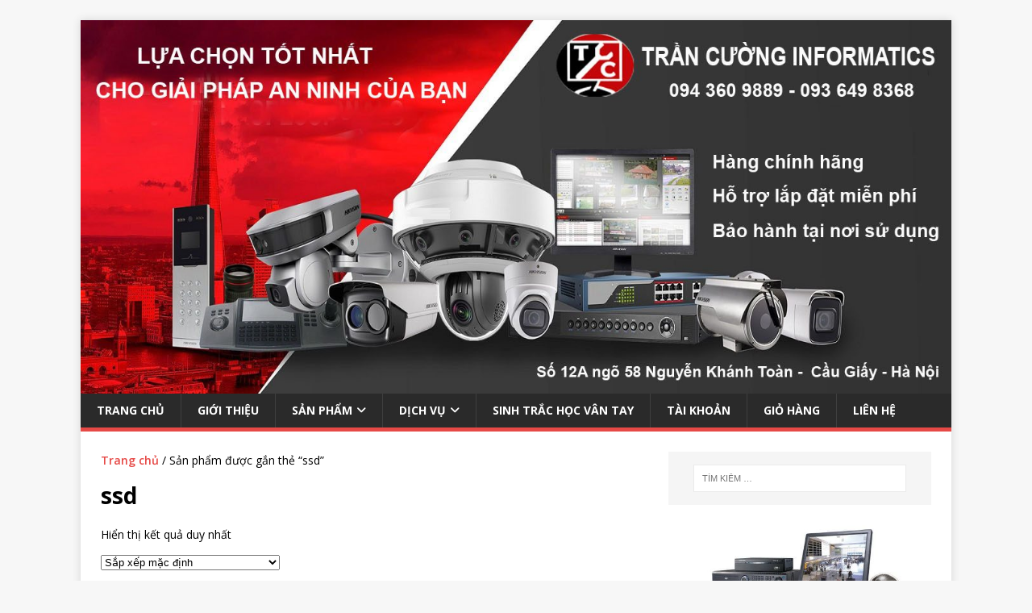

--- FILE ---
content_type: text/html; charset=UTF-8
request_url: https://trancuong.vn/tu-khoa-san-pham/ssd/
body_size: 10629
content:
<!DOCTYPE html>
<html class="no-js" lang="vi">
<head>
<meta charset="UTF-8">
<meta name="viewport" content="width=device-width, initial-scale=1.0">
<link rel="profile" href="http://gmpg.org/xfn/11" />
<meta name='robots' content='index, follow, max-image-preview:large, max-snippet:-1, max-video-preview:-1' />
	<style>img:is([sizes="auto" i], [sizes^="auto," i]) { contain-intrinsic-size: 3000px 1500px }</style>
	
	<!-- This site is optimized with the Yoast SEO plugin v26.7 - https://yoast.com/wordpress/plugins/seo/ -->
	<title>Lưu trữ ssd - CÔNG TY TRẦN CƯỜNG</title>
	<link rel="canonical" href="https://trancuong.vn/tu-khoa-san-pham/ssd/" />
	<meta property="og:locale" content="vi_VN" />
	<meta property="og:type" content="article" />
	<meta property="og:title" content="Lưu trữ ssd - CÔNG TY TRẦN CƯỜNG" />
	<meta property="og:url" content="https://trancuong.vn/tu-khoa-san-pham/ssd/" />
	<meta property="og:site_name" content="CÔNG TY TRẦN CƯỜNG" />
	<meta name="twitter:card" content="summary_large_image" />
	<script type="application/ld+json" class="yoast-schema-graph">{"@context":"https://schema.org","@graph":[{"@type":"CollectionPage","@id":"https://trancuong.vn/tu-khoa-san-pham/ssd/","url":"https://trancuong.vn/tu-khoa-san-pham/ssd/","name":"Lưu trữ ssd - CÔNG TY TRẦN CƯỜNG","isPartOf":{"@id":"https://trancuong.vn/#website"},"primaryImageOfPage":{"@id":"https://trancuong.vn/tu-khoa-san-pham/ssd/#primaryimage"},"image":{"@id":"https://trancuong.vn/tu-khoa-san-pham/ssd/#primaryimage"},"thumbnailUrl":"https://trancuong.vn/wp-content/uploads/2023/04/41237_mz_v8p1t0bw_ha3.jpg","breadcrumb":{"@id":"https://trancuong.vn/tu-khoa-san-pham/ssd/#breadcrumb"},"inLanguage":"vi"},{"@type":"ImageObject","inLanguage":"vi","@id":"https://trancuong.vn/tu-khoa-san-pham/ssd/#primaryimage","url":"https://trancuong.vn/wp-content/uploads/2023/04/41237_mz_v8p1t0bw_ha3.jpg","contentUrl":"https://trancuong.vn/wp-content/uploads/2023/04/41237_mz_v8p1t0bw_ha3.jpg","width":600,"height":600},{"@type":"BreadcrumbList","@id":"https://trancuong.vn/tu-khoa-san-pham/ssd/#breadcrumb","itemListElement":[{"@type":"ListItem","position":1,"name":"Trang chủ","item":"https://trancuong.vn/"},{"@type":"ListItem","position":2,"name":"ssd"}]},{"@type":"WebSite","@id":"https://trancuong.vn/#website","url":"https://trancuong.vn/","name":"CÔNG TY TRẦN CƯỜNG","description":"Thiết bị tin học - An ninh rẻ nhất Hà Nội","potentialAction":[{"@type":"SearchAction","target":{"@type":"EntryPoint","urlTemplate":"https://trancuong.vn/?s={search_term_string}"},"query-input":{"@type":"PropertyValueSpecification","valueRequired":true,"valueName":"search_term_string"}}],"inLanguage":"vi"}]}</script>
	<!-- / Yoast SEO plugin. -->


<link rel='dns-prefetch' href='//fonts.googleapis.com' />
<link rel="alternate" type="application/rss+xml" title="Dòng thông tin CÔNG TY TRẦN CƯỜNG  &raquo;" href="https://trancuong.vn/feed/" />
<link rel="alternate" type="application/rss+xml" title="CÔNG TY TRẦN CƯỜNG  &raquo; Dòng bình luận" href="https://trancuong.vn/comments/feed/" />
<link rel="alternate" type="application/rss+xml" title="Nguồn cấp CÔNG TY TRẦN CƯỜNG  &raquo; ssd Thẻ" href="https://trancuong.vn/tu-khoa-san-pham/ssd/feed/" />
<script type="text/javascript">
/* <![CDATA[ */
window._wpemojiSettings = {"baseUrl":"https:\/\/s.w.org\/images\/core\/emoji\/16.0.1\/72x72\/","ext":".png","svgUrl":"https:\/\/s.w.org\/images\/core\/emoji\/16.0.1\/svg\/","svgExt":".svg","source":{"concatemoji":"https:\/\/trancuong.vn\/wp-includes\/js\/wp-emoji-release.min.js?ver=6.8.3"}};
/*! This file is auto-generated */
!function(s,n){var o,i,e;function c(e){try{var t={supportTests:e,timestamp:(new Date).valueOf()};sessionStorage.setItem(o,JSON.stringify(t))}catch(e){}}function p(e,t,n){e.clearRect(0,0,e.canvas.width,e.canvas.height),e.fillText(t,0,0);var t=new Uint32Array(e.getImageData(0,0,e.canvas.width,e.canvas.height).data),a=(e.clearRect(0,0,e.canvas.width,e.canvas.height),e.fillText(n,0,0),new Uint32Array(e.getImageData(0,0,e.canvas.width,e.canvas.height).data));return t.every(function(e,t){return e===a[t]})}function u(e,t){e.clearRect(0,0,e.canvas.width,e.canvas.height),e.fillText(t,0,0);for(var n=e.getImageData(16,16,1,1),a=0;a<n.data.length;a++)if(0!==n.data[a])return!1;return!0}function f(e,t,n,a){switch(t){case"flag":return n(e,"\ud83c\udff3\ufe0f\u200d\u26a7\ufe0f","\ud83c\udff3\ufe0f\u200b\u26a7\ufe0f")?!1:!n(e,"\ud83c\udde8\ud83c\uddf6","\ud83c\udde8\u200b\ud83c\uddf6")&&!n(e,"\ud83c\udff4\udb40\udc67\udb40\udc62\udb40\udc65\udb40\udc6e\udb40\udc67\udb40\udc7f","\ud83c\udff4\u200b\udb40\udc67\u200b\udb40\udc62\u200b\udb40\udc65\u200b\udb40\udc6e\u200b\udb40\udc67\u200b\udb40\udc7f");case"emoji":return!a(e,"\ud83e\udedf")}return!1}function g(e,t,n,a){var r="undefined"!=typeof WorkerGlobalScope&&self instanceof WorkerGlobalScope?new OffscreenCanvas(300,150):s.createElement("canvas"),o=r.getContext("2d",{willReadFrequently:!0}),i=(o.textBaseline="top",o.font="600 32px Arial",{});return e.forEach(function(e){i[e]=t(o,e,n,a)}),i}function t(e){var t=s.createElement("script");t.src=e,t.defer=!0,s.head.appendChild(t)}"undefined"!=typeof Promise&&(o="wpEmojiSettingsSupports",i=["flag","emoji"],n.supports={everything:!0,everythingExceptFlag:!0},e=new Promise(function(e){s.addEventListener("DOMContentLoaded",e,{once:!0})}),new Promise(function(t){var n=function(){try{var e=JSON.parse(sessionStorage.getItem(o));if("object"==typeof e&&"number"==typeof e.timestamp&&(new Date).valueOf()<e.timestamp+604800&&"object"==typeof e.supportTests)return e.supportTests}catch(e){}return null}();if(!n){if("undefined"!=typeof Worker&&"undefined"!=typeof OffscreenCanvas&&"undefined"!=typeof URL&&URL.createObjectURL&&"undefined"!=typeof Blob)try{var e="postMessage("+g.toString()+"("+[JSON.stringify(i),f.toString(),p.toString(),u.toString()].join(",")+"));",a=new Blob([e],{type:"text/javascript"}),r=new Worker(URL.createObjectURL(a),{name:"wpTestEmojiSupports"});return void(r.onmessage=function(e){c(n=e.data),r.terminate(),t(n)})}catch(e){}c(n=g(i,f,p,u))}t(n)}).then(function(e){for(var t in e)n.supports[t]=e[t],n.supports.everything=n.supports.everything&&n.supports[t],"flag"!==t&&(n.supports.everythingExceptFlag=n.supports.everythingExceptFlag&&n.supports[t]);n.supports.everythingExceptFlag=n.supports.everythingExceptFlag&&!n.supports.flag,n.DOMReady=!1,n.readyCallback=function(){n.DOMReady=!0}}).then(function(){return e}).then(function(){var e;n.supports.everything||(n.readyCallback(),(e=n.source||{}).concatemoji?t(e.concatemoji):e.wpemoji&&e.twemoji&&(t(e.twemoji),t(e.wpemoji)))}))}((window,document),window._wpemojiSettings);
/* ]]> */
</script>
<style id='wp-emoji-styles-inline-css' type='text/css'>

	img.wp-smiley, img.emoji {
		display: inline !important;
		border: none !important;
		box-shadow: none !important;
		height: 1em !important;
		width: 1em !important;
		margin: 0 0.07em !important;
		vertical-align: -0.1em !important;
		background: none !important;
		padding: 0 !important;
	}
</style>
<link rel='stylesheet' id='wp-block-library-css' href='https://trancuong.vn/wp-includes/css/dist/block-library/style.min.css?ver=6.8.3' type='text/css' media='all' />
<style id='classic-theme-styles-inline-css' type='text/css'>
/*! This file is auto-generated */
.wp-block-button__link{color:#fff;background-color:#32373c;border-radius:9999px;box-shadow:none;text-decoration:none;padding:calc(.667em + 2px) calc(1.333em + 2px);font-size:1.125em}.wp-block-file__button{background:#32373c;color:#fff;text-decoration:none}
</style>
<style id='global-styles-inline-css' type='text/css'>
:root{--wp--preset--aspect-ratio--square: 1;--wp--preset--aspect-ratio--4-3: 4/3;--wp--preset--aspect-ratio--3-4: 3/4;--wp--preset--aspect-ratio--3-2: 3/2;--wp--preset--aspect-ratio--2-3: 2/3;--wp--preset--aspect-ratio--16-9: 16/9;--wp--preset--aspect-ratio--9-16: 9/16;--wp--preset--color--black: #000000;--wp--preset--color--cyan-bluish-gray: #abb8c3;--wp--preset--color--white: #ffffff;--wp--preset--color--pale-pink: #f78da7;--wp--preset--color--vivid-red: #cf2e2e;--wp--preset--color--luminous-vivid-orange: #ff6900;--wp--preset--color--luminous-vivid-amber: #fcb900;--wp--preset--color--light-green-cyan: #7bdcb5;--wp--preset--color--vivid-green-cyan: #00d084;--wp--preset--color--pale-cyan-blue: #8ed1fc;--wp--preset--color--vivid-cyan-blue: #0693e3;--wp--preset--color--vivid-purple: #9b51e0;--wp--preset--gradient--vivid-cyan-blue-to-vivid-purple: linear-gradient(135deg,rgba(6,147,227,1) 0%,rgb(155,81,224) 100%);--wp--preset--gradient--light-green-cyan-to-vivid-green-cyan: linear-gradient(135deg,rgb(122,220,180) 0%,rgb(0,208,130) 100%);--wp--preset--gradient--luminous-vivid-amber-to-luminous-vivid-orange: linear-gradient(135deg,rgba(252,185,0,1) 0%,rgba(255,105,0,1) 100%);--wp--preset--gradient--luminous-vivid-orange-to-vivid-red: linear-gradient(135deg,rgba(255,105,0,1) 0%,rgb(207,46,46) 100%);--wp--preset--gradient--very-light-gray-to-cyan-bluish-gray: linear-gradient(135deg,rgb(238,238,238) 0%,rgb(169,184,195) 100%);--wp--preset--gradient--cool-to-warm-spectrum: linear-gradient(135deg,rgb(74,234,220) 0%,rgb(151,120,209) 20%,rgb(207,42,186) 40%,rgb(238,44,130) 60%,rgb(251,105,98) 80%,rgb(254,248,76) 100%);--wp--preset--gradient--blush-light-purple: linear-gradient(135deg,rgb(255,206,236) 0%,rgb(152,150,240) 100%);--wp--preset--gradient--blush-bordeaux: linear-gradient(135deg,rgb(254,205,165) 0%,rgb(254,45,45) 50%,rgb(107,0,62) 100%);--wp--preset--gradient--luminous-dusk: linear-gradient(135deg,rgb(255,203,112) 0%,rgb(199,81,192) 50%,rgb(65,88,208) 100%);--wp--preset--gradient--pale-ocean: linear-gradient(135deg,rgb(255,245,203) 0%,rgb(182,227,212) 50%,rgb(51,167,181) 100%);--wp--preset--gradient--electric-grass: linear-gradient(135deg,rgb(202,248,128) 0%,rgb(113,206,126) 100%);--wp--preset--gradient--midnight: linear-gradient(135deg,rgb(2,3,129) 0%,rgb(40,116,252) 100%);--wp--preset--font-size--small: 13px;--wp--preset--font-size--medium: 20px;--wp--preset--font-size--large: 36px;--wp--preset--font-size--x-large: 42px;--wp--preset--spacing--20: 0.44rem;--wp--preset--spacing--30: 0.67rem;--wp--preset--spacing--40: 1rem;--wp--preset--spacing--50: 1.5rem;--wp--preset--spacing--60: 2.25rem;--wp--preset--spacing--70: 3.38rem;--wp--preset--spacing--80: 5.06rem;--wp--preset--shadow--natural: 6px 6px 9px rgba(0, 0, 0, 0.2);--wp--preset--shadow--deep: 12px 12px 50px rgba(0, 0, 0, 0.4);--wp--preset--shadow--sharp: 6px 6px 0px rgba(0, 0, 0, 0.2);--wp--preset--shadow--outlined: 6px 6px 0px -3px rgba(255, 255, 255, 1), 6px 6px rgba(0, 0, 0, 1);--wp--preset--shadow--crisp: 6px 6px 0px rgba(0, 0, 0, 1);}:where(.is-layout-flex){gap: 0.5em;}:where(.is-layout-grid){gap: 0.5em;}body .is-layout-flex{display: flex;}.is-layout-flex{flex-wrap: wrap;align-items: center;}.is-layout-flex > :is(*, div){margin: 0;}body .is-layout-grid{display: grid;}.is-layout-grid > :is(*, div){margin: 0;}:where(.wp-block-columns.is-layout-flex){gap: 2em;}:where(.wp-block-columns.is-layout-grid){gap: 2em;}:where(.wp-block-post-template.is-layout-flex){gap: 1.25em;}:where(.wp-block-post-template.is-layout-grid){gap: 1.25em;}.has-black-color{color: var(--wp--preset--color--black) !important;}.has-cyan-bluish-gray-color{color: var(--wp--preset--color--cyan-bluish-gray) !important;}.has-white-color{color: var(--wp--preset--color--white) !important;}.has-pale-pink-color{color: var(--wp--preset--color--pale-pink) !important;}.has-vivid-red-color{color: var(--wp--preset--color--vivid-red) !important;}.has-luminous-vivid-orange-color{color: var(--wp--preset--color--luminous-vivid-orange) !important;}.has-luminous-vivid-amber-color{color: var(--wp--preset--color--luminous-vivid-amber) !important;}.has-light-green-cyan-color{color: var(--wp--preset--color--light-green-cyan) !important;}.has-vivid-green-cyan-color{color: var(--wp--preset--color--vivid-green-cyan) !important;}.has-pale-cyan-blue-color{color: var(--wp--preset--color--pale-cyan-blue) !important;}.has-vivid-cyan-blue-color{color: var(--wp--preset--color--vivid-cyan-blue) !important;}.has-vivid-purple-color{color: var(--wp--preset--color--vivid-purple) !important;}.has-black-background-color{background-color: var(--wp--preset--color--black) !important;}.has-cyan-bluish-gray-background-color{background-color: var(--wp--preset--color--cyan-bluish-gray) !important;}.has-white-background-color{background-color: var(--wp--preset--color--white) !important;}.has-pale-pink-background-color{background-color: var(--wp--preset--color--pale-pink) !important;}.has-vivid-red-background-color{background-color: var(--wp--preset--color--vivid-red) !important;}.has-luminous-vivid-orange-background-color{background-color: var(--wp--preset--color--luminous-vivid-orange) !important;}.has-luminous-vivid-amber-background-color{background-color: var(--wp--preset--color--luminous-vivid-amber) !important;}.has-light-green-cyan-background-color{background-color: var(--wp--preset--color--light-green-cyan) !important;}.has-vivid-green-cyan-background-color{background-color: var(--wp--preset--color--vivid-green-cyan) !important;}.has-pale-cyan-blue-background-color{background-color: var(--wp--preset--color--pale-cyan-blue) !important;}.has-vivid-cyan-blue-background-color{background-color: var(--wp--preset--color--vivid-cyan-blue) !important;}.has-vivid-purple-background-color{background-color: var(--wp--preset--color--vivid-purple) !important;}.has-black-border-color{border-color: var(--wp--preset--color--black) !important;}.has-cyan-bluish-gray-border-color{border-color: var(--wp--preset--color--cyan-bluish-gray) !important;}.has-white-border-color{border-color: var(--wp--preset--color--white) !important;}.has-pale-pink-border-color{border-color: var(--wp--preset--color--pale-pink) !important;}.has-vivid-red-border-color{border-color: var(--wp--preset--color--vivid-red) !important;}.has-luminous-vivid-orange-border-color{border-color: var(--wp--preset--color--luminous-vivid-orange) !important;}.has-luminous-vivid-amber-border-color{border-color: var(--wp--preset--color--luminous-vivid-amber) !important;}.has-light-green-cyan-border-color{border-color: var(--wp--preset--color--light-green-cyan) !important;}.has-vivid-green-cyan-border-color{border-color: var(--wp--preset--color--vivid-green-cyan) !important;}.has-pale-cyan-blue-border-color{border-color: var(--wp--preset--color--pale-cyan-blue) !important;}.has-vivid-cyan-blue-border-color{border-color: var(--wp--preset--color--vivid-cyan-blue) !important;}.has-vivid-purple-border-color{border-color: var(--wp--preset--color--vivid-purple) !important;}.has-vivid-cyan-blue-to-vivid-purple-gradient-background{background: var(--wp--preset--gradient--vivid-cyan-blue-to-vivid-purple) !important;}.has-light-green-cyan-to-vivid-green-cyan-gradient-background{background: var(--wp--preset--gradient--light-green-cyan-to-vivid-green-cyan) !important;}.has-luminous-vivid-amber-to-luminous-vivid-orange-gradient-background{background: var(--wp--preset--gradient--luminous-vivid-amber-to-luminous-vivid-orange) !important;}.has-luminous-vivid-orange-to-vivid-red-gradient-background{background: var(--wp--preset--gradient--luminous-vivid-orange-to-vivid-red) !important;}.has-very-light-gray-to-cyan-bluish-gray-gradient-background{background: var(--wp--preset--gradient--very-light-gray-to-cyan-bluish-gray) !important;}.has-cool-to-warm-spectrum-gradient-background{background: var(--wp--preset--gradient--cool-to-warm-spectrum) !important;}.has-blush-light-purple-gradient-background{background: var(--wp--preset--gradient--blush-light-purple) !important;}.has-blush-bordeaux-gradient-background{background: var(--wp--preset--gradient--blush-bordeaux) !important;}.has-luminous-dusk-gradient-background{background: var(--wp--preset--gradient--luminous-dusk) !important;}.has-pale-ocean-gradient-background{background: var(--wp--preset--gradient--pale-ocean) !important;}.has-electric-grass-gradient-background{background: var(--wp--preset--gradient--electric-grass) !important;}.has-midnight-gradient-background{background: var(--wp--preset--gradient--midnight) !important;}.has-small-font-size{font-size: var(--wp--preset--font-size--small) !important;}.has-medium-font-size{font-size: var(--wp--preset--font-size--medium) !important;}.has-large-font-size{font-size: var(--wp--preset--font-size--large) !important;}.has-x-large-font-size{font-size: var(--wp--preset--font-size--x-large) !important;}
:where(.wp-block-post-template.is-layout-flex){gap: 1.25em;}:where(.wp-block-post-template.is-layout-grid){gap: 1.25em;}
:where(.wp-block-columns.is-layout-flex){gap: 2em;}:where(.wp-block-columns.is-layout-grid){gap: 2em;}
:root :where(.wp-block-pullquote){font-size: 1.5em;line-height: 1.6;}
</style>
<link rel='stylesheet' id='woocommerce-layout-css' href='https://trancuong.vn/wp-content/plugins/woocommerce/assets/css/woocommerce-layout.css?ver=10.4.3' type='text/css' media='all' />
<link rel='stylesheet' id='woocommerce-smallscreen-css' href='https://trancuong.vn/wp-content/plugins/woocommerce/assets/css/woocommerce-smallscreen.css?ver=10.4.3' type='text/css' media='only screen and (max-width: 768px)' />
<link rel='stylesheet' id='woocommerce-general-css' href='https://trancuong.vn/wp-content/plugins/woocommerce/assets/css/woocommerce.css?ver=10.4.3' type='text/css' media='all' />
<style id='woocommerce-inline-inline-css' type='text/css'>
.woocommerce form .form-row .required { visibility: visible; }
</style>
<link rel='stylesheet' id='mh-google-fonts-css' href='https://fonts.googleapis.com/css?family=Open+Sans:400,400italic,700,600' type='text/css' media='all' />
<link rel='stylesheet' id='mh-magazine-lite-css' href='https://trancuong.vn/wp-content/themes/mh-magazine-lite/style.css?ver=2.10.0' type='text/css' media='all' />
<link rel='stylesheet' id='mh-font-awesome-css' href='https://trancuong.vn/wp-content/themes/mh-magazine-lite/includes/font-awesome.min.css' type='text/css' media='all' />
<link rel='stylesheet' id='mh-woocommerce-css' href='https://trancuong.vn/wp-content/themes/mh-magazine-lite/woocommerce/woocommerce.css?ver=6.8.3' type='text/css' media='all' />
<script type="text/javascript" src="https://trancuong.vn/wp-includes/js/jquery/jquery.min.js?ver=3.7.1" id="jquery-core-js"></script>
<script type="text/javascript" src="https://trancuong.vn/wp-includes/js/jquery/jquery-migrate.min.js?ver=3.4.1" id="jquery-migrate-js"></script>
<script type="text/javascript" src="https://trancuong.vn/wp-content/plugins/woocommerce/assets/js/jquery-blockui/jquery.blockUI.min.js?ver=2.7.0-wc.10.4.3" id="wc-jquery-blockui-js" defer="defer" data-wp-strategy="defer"></script>
<script type="text/javascript" id="wc-add-to-cart-js-extra">
/* <![CDATA[ */
var wc_add_to_cart_params = {"ajax_url":"\/wp-admin\/admin-ajax.php","wc_ajax_url":"\/?wc-ajax=%%endpoint%%","i18n_view_cart":"Xem gi\u1ecf h\u00e0ng","cart_url":"https:\/\/trancuong.vn\/gio-hang\/","is_cart":"","cart_redirect_after_add":"no"};
/* ]]> */
</script>
<script type="text/javascript" src="https://trancuong.vn/wp-content/plugins/woocommerce/assets/js/frontend/add-to-cart.min.js?ver=10.4.3" id="wc-add-to-cart-js" defer="defer" data-wp-strategy="defer"></script>
<script type="text/javascript" src="https://trancuong.vn/wp-content/plugins/woocommerce/assets/js/js-cookie/js.cookie.min.js?ver=2.1.4-wc.10.4.3" id="wc-js-cookie-js" defer="defer" data-wp-strategy="defer"></script>
<script type="text/javascript" id="woocommerce-js-extra">
/* <![CDATA[ */
var woocommerce_params = {"ajax_url":"\/wp-admin\/admin-ajax.php","wc_ajax_url":"\/?wc-ajax=%%endpoint%%","i18n_password_show":"Hi\u1ec3n th\u1ecb m\u1eadt kh\u1ea9u","i18n_password_hide":"\u1ea8n m\u1eadt kh\u1ea9u"};
/* ]]> */
</script>
<script type="text/javascript" src="https://trancuong.vn/wp-content/plugins/woocommerce/assets/js/frontend/woocommerce.min.js?ver=10.4.3" id="woocommerce-js" defer="defer" data-wp-strategy="defer"></script>
<script type="text/javascript" id="mh-scripts-js-extra">
/* <![CDATA[ */
var mh_magazine = {"text":{"toggle_menu":"Toggle Menu"}};
/* ]]> */
</script>
<script type="text/javascript" src="https://trancuong.vn/wp-content/themes/mh-magazine-lite/js/scripts.js?ver=2.10.0" id="mh-scripts-js"></script>
<link rel="https://api.w.org/" href="https://trancuong.vn/wp-json/" /><link rel="alternate" title="JSON" type="application/json" href="https://trancuong.vn/wp-json/wp/v2/product_tag/158" /><link rel="EditURI" type="application/rsd+xml" title="RSD" href="https://trancuong.vn/xmlrpc.php?rsd" />
<!--[if lt IE 9]>
<script src="https://trancuong.vn/wp-content/themes/mh-magazine-lite/js/css3-mediaqueries.js"></script>
<![endif]-->
	<noscript><style>.woocommerce-product-gallery{ opacity: 1 !important; }</style></noscript>
	<link rel="icon" href="https://trancuong.vn/wp-content/uploads/2024/03/cropped-logo-Tran-Cuong-vuong-scaled-1-32x32.jpg" sizes="32x32" />
<link rel="icon" href="https://trancuong.vn/wp-content/uploads/2024/03/cropped-logo-Tran-Cuong-vuong-scaled-1-192x192.jpg" sizes="192x192" />
<link rel="apple-touch-icon" href="https://trancuong.vn/wp-content/uploads/2024/03/cropped-logo-Tran-Cuong-vuong-scaled-1-180x180.jpg" />
<meta name="msapplication-TileImage" content="https://trancuong.vn/wp-content/uploads/2024/03/cropped-logo-Tran-Cuong-vuong-scaled-1-270x270.jpg" />
</head>
<body id="mh-mobile" class="archive tax-product_tag term-ssd term-158 wp-theme-mh-magazine-lite theme-mh-magazine-lite woocommerce woocommerce-page woocommerce-no-js mh-right-sb" itemscope="itemscope" itemtype="https://schema.org/WebPage">
<div class="mh-container mh-container-outer">
<div class="mh-header-mobile-nav mh-clearfix"></div>
<header class="mh-header" itemscope="itemscope" itemtype="https://schema.org/WPHeader">
	<div class="mh-container mh-container-inner mh-row mh-clearfix">
		<div class="mh-custom-header mh-clearfix">
<a class="mh-header-image-link" href="https://trancuong.vn/" title="CÔNG TY TRẦN CƯỜNG " rel="home">
<img class="mh-header-image" src="https://trancuong.vn/wp-content/uploads/2019/11/cropped-cctv-camera-service-provider-header-1.jpg" height="585" width="1366" alt="CÔNG TY TRẦN CƯỜNG " />
</a>
</div>
	</div>
	<div class="mh-main-nav-wrap">
		<nav class="mh-navigation mh-main-nav mh-container mh-container-inner mh-clearfix" itemscope="itemscope" itemtype="https://schema.org/SiteNavigationElement">
			<div class="menu-menu-1-container"><ul id="menu-menu-1" class="menu"><li id="menu-item-72" class="menu-item menu-item-type-custom menu-item-object-custom menu-item-home menu-item-72"><a rel="privacy-policy" href="https://trancuong.vn/">TRANG CHỦ</a></li>
<li id="menu-item-82" class="menu-item menu-item-type-post_type menu-item-object-page menu-item-82"><a href="https://trancuong.vn/gioi-thieu/">GIỚI THIỆU</a></li>
<li id="menu-item-150" class="menu-item menu-item-type-post_type menu-item-object-page menu-item-home menu-item-privacy-policy menu-item-has-children menu-item-150"><a rel="privacy-policy" href="https://trancuong.vn/">SẢN PHẨM</a>
<ul class="sub-menu">
	<li id="menu-item-165" class="menu-item menu-item-type-taxonomy menu-item-object-product_cat menu-item-has-children menu-item-165"><a href="https://trancuong.vn/danh-muc-san-pham/camera-giam-sat/">Camera giám sát</a>
	<ul class="sub-menu">
		<li id="menu-item-168" class="menu-item menu-item-type-taxonomy menu-item-object-product_cat menu-item-168"><a href="https://trancuong.vn/danh-muc-san-pham/camera-giam-sat/tiandy-camera-giam-sat/">Tiandy</a></li>
		<li id="menu-item-167" class="menu-item menu-item-type-taxonomy menu-item-object-product_cat menu-item-167"><a href="https://trancuong.vn/danh-muc-san-pham/camera-giam-sat/hikvision-camera-giam-sat/">Hikvision</a></li>
		<li id="menu-item-166" class="menu-item menu-item-type-taxonomy menu-item-object-product_cat menu-item-166"><a href="https://trancuong.vn/danh-muc-san-pham/camera-giam-sat/dahua/">Dahua</a></li>
		<li id="menu-item-3715" class="menu-item menu-item-type-taxonomy menu-item-object-product_cat menu-item-3715"><a href="https://trancuong.vn/danh-muc-san-pham/camera-giam-sat/unvision/">UNVISION</a></li>
	</ul>
</li>
	<li id="menu-item-170" class="menu-item menu-item-type-taxonomy menu-item-object-product_cat menu-item-has-children menu-item-170"><a href="https://trancuong.vn/danh-muc-san-pham/dau-ghi-hinh/">Đầu ghi hình</a>
	<ul class="sub-menu">
		<li id="menu-item-174" class="menu-item menu-item-type-taxonomy menu-item-object-product_cat menu-item-174"><a href="https://trancuong.vn/danh-muc-san-pham/dau-ghi-hinh/tiandy/">Tiandy</a></li>
		<li id="menu-item-173" class="menu-item menu-item-type-taxonomy menu-item-object-product_cat menu-item-173"><a href="https://trancuong.vn/danh-muc-san-pham/dau-ghi-hinh/hikvision-dau-ghi-hinh/">Hikvision</a></li>
		<li id="menu-item-172" class="menu-item menu-item-type-taxonomy menu-item-object-product_cat menu-item-172"><a href="https://trancuong.vn/danh-muc-san-pham/dau-ghi-hinh/dahua-dau-ghi-hinh/">Dahua</a></li>
	</ul>
</li>
	<li id="menu-item-838" class="menu-item menu-item-type-taxonomy menu-item-object-product_cat menu-item-has-children menu-item-838"><a href="https://trancuong.vn/danh-muc-san-pham/may-van-phong/">MÁY VĂN PHÒNG</a>
	<ul class="sub-menu">
		<li id="menu-item-840" class="menu-item menu-item-type-taxonomy menu-item-object-product_cat menu-item-840"><a href="https://trancuong.vn/danh-muc-san-pham/may-van-phong/may-tinh-de-ban/">Máy tính để bàn</a></li>
		<li id="menu-item-841" class="menu-item menu-item-type-taxonomy menu-item-object-product_cat menu-item-841"><a href="https://trancuong.vn/danh-muc-san-pham/may-van-phong/may-tinh-xach-tay/">Máy tính xách tay</a></li>
		<li id="menu-item-839" class="menu-item menu-item-type-taxonomy menu-item-object-product_cat menu-item-839"><a href="https://trancuong.vn/danh-muc-san-pham/may-van-phong/may-in/">Máy in, Scan</a></li>
		<li id="menu-item-18301" class="menu-item menu-item-type-taxonomy menu-item-object-product_cat menu-item-18301"><a href="https://trancuong.vn/danh-muc-san-pham/may-van-phong/may-scan/">Máy scan</a></li>
		<li id="menu-item-9414" class="menu-item menu-item-type-taxonomy menu-item-object-product_cat menu-item-9414"><a href="https://trancuong.vn/danh-muc-san-pham/may-van-phong/may-chieu/">Máy chiếu</a></li>
		<li id="menu-item-19322" class="menu-item menu-item-type-taxonomy menu-item-object-product_cat menu-item-19322"><a href="https://trancuong.vn/danh-muc-san-pham/may-van-phong/may-photocopy/">Máy Photocopy</a></li>
		<li id="menu-item-169" class="menu-item menu-item-type-taxonomy menu-item-object-product_cat menu-item-169"><a href="https://trancuong.vn/danh-muc-san-pham/chuong-cua-thong-minh/">Chuông cửa thông minh</a></li>
		<li id="menu-item-14223" class="menu-item menu-item-type-taxonomy menu-item-object-product_cat menu-item-14223"><a href="https://trancuong.vn/danh-muc-san-pham/may-van-phong/may-cham-cong/">Máy chấm công</a></li>
	</ul>
</li>
	<li id="menu-item-13657" class="menu-item menu-item-type-taxonomy menu-item-object-product_cat menu-item-13657"><a href="https://trancuong.vn/danh-muc-san-pham/may-van-phong/tivi/">Tivi</a></li>
	<li id="menu-item-13789" class="menu-item menu-item-type-taxonomy menu-item-object-product_cat menu-item-13789"><a href="https://trancuong.vn/danh-muc-san-pham/dien-thoai/">Điện thoại</a></li>
	<li id="menu-item-930" class="menu-item menu-item-type-taxonomy menu-item-object-product_cat menu-item-has-children menu-item-930"><a href="https://trancuong.vn/danh-muc-san-pham/phu-kien/">PHỤ KIỆN</a>
	<ul class="sub-menu">
		<li id="menu-item-933" class="menu-item menu-item-type-taxonomy menu-item-object-product_cat menu-item-933"><a href="https://trancuong.vn/danh-muc-san-pham/phu-kien/switch/">Switch</a></li>
		<li id="menu-item-932" class="menu-item menu-item-type-taxonomy menu-item-object-product_cat menu-item-932"><a href="https://trancuong.vn/danh-muc-san-pham/phu-kien/nguon-chuyen-dung-cho-camera/">Nguồn chuyên dụng cho camera</a></li>
		<li id="menu-item-931" class="menu-item menu-item-type-taxonomy menu-item-object-product_cat menu-item-931"><a href="https://trancuong.vn/danh-muc-san-pham/phu-kien/chuyen-doi-tin-hieu-quang/">Chuyển đổi tín hiệu quang</a></li>
		<li id="menu-item-3481" class="menu-item menu-item-type-taxonomy menu-item-object-product_cat menu-item-3481"><a href="https://trancuong.vn/danh-muc-san-pham/phu-kien/webcam/">Webcam</a></li>
		<li id="menu-item-14411" class="menu-item menu-item-type-taxonomy menu-item-object-product_cat menu-item-14411"><a href="https://trancuong.vn/danh-muc-san-pham/phu-kien/phu-kien-khac/">Phụ kiện khác</a></li>
	</ul>
</li>
</ul>
</li>
<li id="menu-item-74" class="menu-item menu-item-type-post_type menu-item-object-page menu-item-has-children menu-item-74"><a href="https://trancuong.vn/camera-khong-day-wifi/">DỊCH VỤ</a>
<ul class="sub-menu">
	<li id="menu-item-79" class="menu-item menu-item-type-post_type menu-item-object-page menu-item-79"><a href="https://trancuong.vn/sua-chua-may-tinh-may-in/">BẢO DƯỠNG MÁY TÍNH, MÁY VĂN PHÒNG</a></li>
	<li id="menu-item-78" class="menu-item menu-item-type-post_type menu-item-object-page menu-item-78"><a href="https://trancuong.vn/sua-chua-he-thong-camera/">SỬA CHỮA HỆ THỐNG CAMERA</a></li>
	<li id="menu-item-101" class="menu-item menu-item-type-post_type menu-item-object-page menu-item-101"><a href="https://trancuong.vn/chuong-cua-thong-minh-2/">LẮP ĐẶT CHUÔNG CỬA THÔNG MINH CÓ HÌNH</a></li>
	<li id="menu-item-102" class="menu-item menu-item-type-post_type menu-item-object-page menu-item-102"><a href="https://trancuong.vn/camera-khong-day/">LẮP ĐẶT BÁO ĐỘNG</a></li>
	<li id="menu-item-99" class="menu-item menu-item-type-post_type menu-item-object-page menu-item-99"><a href="https://trancuong.vn/lap-dat-kiem-soat-ra-vao/">LẮP ĐẶT KIỂM SOÁT RA VÀO</a></li>
</ul>
</li>
<li id="menu-item-8828" class="menu-item menu-item-type-post_type menu-item-object-page menu-item-8828"><a href="https://trancuong.vn/sinh-trac-hoc-van-tay/">SINH TRẮC HỌC VÂN TAY</a></li>
<li id="menu-item-151" class="menu-item menu-item-type-post_type menu-item-object-page menu-item-151"><a href="https://trancuong.vn/tai-khoan/">TÀI KHOẢN</a></li>
<li id="menu-item-153" class="menu-item menu-item-type-post_type menu-item-object-page menu-item-153"><a href="https://trancuong.vn/gio-hang/">GIỎ HÀNG</a></li>
<li id="menu-item-77" class="menu-item menu-item-type-post_type menu-item-object-page menu-item-77"><a href="https://trancuong.vn/lien-he/">LIÊN HỆ</a></li>
</ul></div>		</nav>
	</div>
</header><div class="mh-wrapper mh-clearfix">
<div id="main-content" class="mh-content entry-content" role="main" itemprop="mainContentOfPage">
<nav class="woocommerce-breadcrumb" aria-label="Breadcrumb"><a href="https://trancuong.vn">Trang chủ</a>&nbsp;&#47;&nbsp;Sản phẩm được gắn thẻ &ldquo;ssd&rdquo;</nav><header class="woocommerce-products-header">
			<h1 class="woocommerce-products-header__title page-title">ssd</h1>
	
	</header>
<div class="woocommerce-notices-wrapper"></div><p class="woocommerce-result-count" role="alert" aria-relevant="all" >
	Hiển thị kết quả duy nhất</p>
<form class="woocommerce-ordering" method="get">
		<select
		name="orderby"
		class="orderby"
					aria-label="Đơn hàng của cửa hàng"
			>
					<option value="menu_order"  selected='selected'>Sắp xếp mặc định</option>
					<option value="popularity" >Sắp xếp theo mức độ phổ biến</option>
					<option value="rating" >Sắp xếp theo xếp hạng trung bình</option>
					<option value="date" >Sắp xếp theo mới nhất</option>
					<option value="price" >Sắp xếp theo giá: thấp đến cao</option>
					<option value="price-desc" >Sắp xếp theo giá: cao đến thấp</option>
			</select>
	<input type="hidden" name="paged" value="1" />
	</form>
<ul class="products columns-4">
<li class="product type-product post-18495 status-publish first instock product_cat-may-tinh-de-ban product_tag-1tb product_tag-o-cung product_tag-samsung product_tag-ssd has-post-thumbnail shipping-taxable purchasable product-type-simple">
	<a href="https://trancuong.vn/mua/may-van-phong/may-tinh-de-ban/o-cung-ssd-samsung-980-pro-1tb-m-2-nvme-pcie-gen4-0-x4-mz-v8p1t0bw/" class="woocommerce-LoopProduct-link woocommerce-loop-product__link"><img width="300" height="300" src="https://trancuong.vn/wp-content/uploads/2023/04/41237_mz_v8p1t0bw_ha3-300x300.jpg" class="attachment-woocommerce_thumbnail size-woocommerce_thumbnail" alt="Ổ cứng SSD Samsung 980 PRO 1TB M.2 NVMe PCIe Gen4.0 x4 MZ-V8P1T0BW" decoding="async" fetchpriority="high" srcset="https://trancuong.vn/wp-content/uploads/2023/04/41237_mz_v8p1t0bw_ha3-300x300.jpg 300w, https://trancuong.vn/wp-content/uploads/2023/04/41237_mz_v8p1t0bw_ha3-150x150.jpg 150w, https://trancuong.vn/wp-content/uploads/2023/04/41237_mz_v8p1t0bw_ha3-100x100.jpg 100w, https://trancuong.vn/wp-content/uploads/2023/04/41237_mz_v8p1t0bw_ha3.jpg 600w" sizes="(max-width: 300px) 100vw, 300px" /><h2 class="woocommerce-loop-product__title">Ổ cứng SSD Samsung 980 PRO 1TB M.2 NVMe PCIe Gen4.0 x4 MZ-V8P1T0BW</h2>
	<span class="price"><span class="woocommerce-Price-amount amount"><bdi><span class="woocommerce-Price-currencySymbol">&#8363;</span>3,650,000.00</bdi></span></span>
</a><a href="/tu-khoa-san-pham/ssd/?add-to-cart=18495" aria-describedby="woocommerce_loop_add_to_cart_link_describedby_18495" data-quantity="1" class="button product_type_simple add_to_cart_button ajax_add_to_cart" data-product_id="18495" data-product_sku="" aria-label="Thêm vào giỏ hàng: &ldquo;Ổ cứng SSD Samsung 980 PRO 1TB M.2 NVMe PCIe Gen4.0 x4 MZ-V8P1T0BW&rdquo;" rel="nofollow" data-success_message="&ldquo;Ổ cứng SSD Samsung 980 PRO 1TB M.2 NVMe PCIe Gen4.0 x4 MZ-V8P1T0BW&rdquo; đã được thêm vào giỏ hàng của bạn" role="button">Thêm vào giỏ hàng</a>	<span id="woocommerce_loop_add_to_cart_link_describedby_18495" class="screen-reader-text">
			</span>
</li>
</ul>
</div>
<aside class="mh-widget-col-1 mh-sidebar" itemscope="itemscope" itemtype="https://schema.org/WPSideBar"><div id="search-3" class="mh-widget widget_search"><form role="search" method="get" class="search-form" action="https://trancuong.vn/">
				<label>
					<span class="screen-reader-text">Tìm kiếm cho:</span>
					<input type="search" class="search-field" placeholder="Tìm kiếm &hellip;" value="" name="s" />
				</label>
				<input type="submit" class="search-submit" value="Tìm kiếm" />
			</form></div><div id="media_image-4" class="mh-widget widget_media_image"><img width="300" height="178" src="https://trancuong.vn/wp-content/uploads/2019/10/cctv-systems-500x500.jpg" class="image wp-image-88  attachment-medium size-medium" alt="" style="max-width: 100%; height: auto;" decoding="async" loading="lazy" /></div>
		<div id="recent-posts-2" class="mh-widget widget_recent_entries">
		<h4 class="mh-widget-title"><span class="mh-widget-title-inner">Tin tức mới nhất thị trường giám sát an ninh</span></h4>
		<ul>
											<li>
					<a href="https://trancuong.vn/dau-hieu-camera-an-ninh-bi-hack/">Dấu hiệu camera an ninh bị hack</a>
									</li>
											<li>
					<a href="https://trancuong.vn/co-nen-lap-camera-tiandy/">Có nên lắp Camera Tiandy?</a>
									</li>
											<li>
					<a href="https://trancuong.vn/tiet-lo-chieu-phat-hien-camera-quay-len-trong-khach-san/">Tiết lộ chiêu phát hiện camera quay lén trong khách sạn</a>
									</li>
											<li>
					<a href="https://trancuong.vn/camera-ung-dung-cong-nghe-ai/">Camera ứng dụng công nghệ AI</a>
									</li>
											<li>
					<a href="https://trancuong.vn/so-sanh-cac-chuan-nen-camera-hien-nay/">So sánh các chuẩn nén Camera hiện nay</a>
									</li>
					</ul>

		</div><div id="nav_menu-4" class="mh-widget widget_nav_menu"><h4 class="mh-widget-title"><span class="mh-widget-title-inner">Hướng dẫn tự lắp đặt hệ thống an ninh</span></h4><div class="menu-menu-sidebar-container"><ul id="menu-menu-sidebar" class="menu"><li id="menu-item-846" class="menu-item menu-item-type-post_type menu-item-object-page menu-item-846"><a href="https://trancuong.vn/huong-dan-tu-lap-dat-camera-tai-nha/">Hướng dẫn tự lắp đặt camera tại nhà</a></li>
<li id="menu-item-889" class="menu-item menu-item-type-post_type menu-item-object-page menu-item-889"><a href="https://trancuong.vn/kinh-nghiem-chon-mua-camera-gia-dinh/">Kinh nghiệm chọn mua Camera gia đình</a></li>
<li id="menu-item-842" class="menu-item menu-item-type-post_type menu-item-object-page menu-item-842"><a href="https://trancuong.vn/huong-dan-cai-dat-cac-san-pham-camera-tiandy/">HƯỚNG DẪN CÀI ĐẶT CÁC SẢN PHẨM CAMERA TIANDY</a></li>
<li id="menu-item-843" class="menu-item menu-item-type-post_type menu-item-object-page menu-item-843"><a href="https://trancuong.vn/huong-dan-cai-dat-chuc-nang-vca-tren-camera-tiandy/">HƯỚNG DẪN CÀI ĐẶT CHỨC NĂNG VCA TRÊN CAMERA TIANDY</a></li>
<li id="menu-item-844" class="menu-item menu-item-type-post_type menu-item-object-page menu-item-844"><a href="https://trancuong.vn/huong-dan-kich-hoat-bao-dong-push-alarm-p2p-tiandy/">HƯỚNG DẪN KÍCH HOẠT BÁO ĐỘNG PUSH ALARM P2P TIANDY</a></li>
</ul></div></div><div id="media_image-2" class="mh-widget widget_media_image"><a href="https://natrumaxvietnam.vn"><img width="1920" height="1080" src="https://trancuong.vn/wp-content/uploads/2021/03/Banner-website-sinh-trắc.jpg" class="image wp-image-9417  attachment-full size-full" alt="" style="max-width: 100%; height: auto;" decoding="async" loading="lazy" srcset="https://trancuong.vn/wp-content/uploads/2021/03/Banner-website-sinh-trắc.jpg 1920w, https://trancuong.vn/wp-content/uploads/2021/03/Banner-website-sinh-trắc-300x169.jpg 300w, https://trancuong.vn/wp-content/uploads/2021/03/Banner-website-sinh-trắc-1024x576.jpg 1024w, https://trancuong.vn/wp-content/uploads/2021/03/Banner-website-sinh-trắc-768x432.jpg 768w, https://trancuong.vn/wp-content/uploads/2021/03/Banner-website-sinh-trắc-1536x864.jpg 1536w, https://trancuong.vn/wp-content/uploads/2021/03/Banner-website-sinh-trắc-678x381.jpg 678w, https://trancuong.vn/wp-content/uploads/2021/03/Banner-website-sinh-trắc-600x338.jpg 600w" sizes="auto, (max-width: 1920px) 100vw, 1920px" /></a></div><div id="media_image-3" class="mh-widget widget_media_image"><a href="https://shorten.asia/93fNqQaW"><img width="300" height="125" src="https://trancuong.vn/wp-content/uploads/2019/11/careerbuilder_logo-300x125.gif" class="image wp-image-1110  attachment-medium size-medium" alt="career" style="max-width: 100%; height: auto;" decoding="async" loading="lazy" srcset="https://trancuong.vn/wp-content/uploads/2019/11/careerbuilder_logo-300x125.gif 300w, https://trancuong.vn/wp-content/uploads/2019/11/careerbuilder_logo-768x319.gif 768w, https://trancuong.vn/wp-content/uploads/2019/11/careerbuilder_logo-600x250.gif 600w" sizes="auto, (max-width: 300px) 100vw, 300px" /></a></div><div id="media_image-9" class="mh-widget widget_media_image"><a href="https://shorten.asia/PThqeVuv"><img width="300" height="134" src="https://trancuong.vn/wp-content/uploads/2019/11/Popup_Vaytinnhan_MiraeAsset-16-300x134.jpg" class="image wp-image-1111  attachment-medium size-medium" alt="Vay nhanh" style="max-width: 100%; height: auto;" decoding="async" loading="lazy" srcset="https://trancuong.vn/wp-content/uploads/2019/11/Popup_Vaytinnhan_MiraeAsset-16-300x134.jpg 300w, https://trancuong.vn/wp-content/uploads/2019/11/Popup_Vaytinnhan_MiraeAsset-16-1024x456.jpg 1024w, https://trancuong.vn/wp-content/uploads/2019/11/Popup_Vaytinnhan_MiraeAsset-16-768x342.jpg 768w, https://trancuong.vn/wp-content/uploads/2019/11/Popup_Vaytinnhan_MiraeAsset-16-600x267.jpg 600w, https://trancuong.vn/wp-content/uploads/2019/11/Popup_Vaytinnhan_MiraeAsset-16.jpg 1040w" sizes="auto, (max-width: 300px) 100vw, 300px" /></a></div><div id="block-3" class="mh-widget widget_block"><div style="height: 0px; width: 0px; overflow: hidden;">								
<li><a href="https://ketquabongda.tw/" title="kqbd" target="_blank">kqbd</a></li>
<li><a href="https://ketquabongda.tw/" title="ket qua bong da" target="_blank">ket qua bong da</a></li>
<li><a href="https://ketquabongda.tw/" title="ketquabongda" target="_blank">ketquabongda</a></li>
<li><a href="https://ketquabongda.tw/" title="kqbd anh" target="_blank">kqbd anh</a></li>
<li><a href="https://ketquabongda.tw/" title="kqbd wc" target="_blank">kqbd wc</a></li>														
</div></div><div id="custom_html-112" class="widget_text mh-widget widget_custom_html"><div class="textwidget custom-html-widget"><script>

</script></div></div></aside></div>
<footer class="mh-footer" itemscope="itemscope" itemtype="https://schema.org/WPFooter">
<div class="mh-container mh-container-inner mh-footer-widgets mh-row mh-clearfix">
<div class="mh-col-1-4 mh-widget-col-1 mh-footer-4-cols  mh-footer-area mh-footer-1">
<div id="media_image-7" class="mh-footer-widget widget_media_image"><a href="http://trancuong.vn"><img width="263" height="300" src="https://trancuong.vn/wp-content/uploads/2019/10/Footer-1-1.png" class="image wp-image-209  attachment-medium size-medium" alt="" style="max-width: 100%; height: auto;" decoding="async" loading="lazy" /></a></div><div id="custom_html-121" class="widget_text mh-footer-widget widget_custom_html"><div class="textwidget custom-html-widget"><script>

</script></div></div></div>
<div class="mh-col-1-4 mh-widget-col-1 mh-footer-4-cols  mh-footer-area mh-footer-2">
<div id="nav_menu-2" class="mh-footer-widget widget_nav_menu"><h6 class="mh-widget-title mh-footer-widget-title"><span class="mh-widget-title-inner mh-footer-widget-title-inner">CHÍNH SÁCH MUA &#8211; BÁN HÀNG HÓA</span></h6><div class="menu-footer-1-container"><ul id="menu-footer-1" class="menu"><li id="menu-item-178" class="menu-item menu-item-type-post_type menu-item-object-page menu-item-178"><a href="https://trancuong.vn/huong-dan-mua-hang/">HƯỚNG DẪN MUA HÀNG</a></li>
<li id="menu-item-193" class="menu-item menu-item-type-post_type menu-item-object-page menu-item-193"><a href="https://trancuong.vn/chinh-sach-giao-hang/">CHÍNH SÁCH GIAO HÀNG, LẮP ĐẶT SẢN PHẨM</a></li>
<li id="menu-item-194" class="menu-item menu-item-type-post_type menu-item-object-page menu-item-194"><a href="https://trancuong.vn/chinh-sach-bao-hanh-san-pham/">CHÍNH SÁCH BẢO HÀNH  SẢN PHẨM</a></li>
</ul></div></div><div id="custom_html-122" class="widget_text mh-footer-widget widget_custom_html"><div class="textwidget custom-html-widget"><script>

</script></div></div></div>
<div class="mh-col-1-4 mh-widget-col-1 mh-footer-4-cols  mh-footer-area mh-footer-3">
<div id="nav_menu-3" class="mh-footer-widget widget_nav_menu"><h6 class="mh-widget-title mh-footer-widget-title"><span class="mh-widget-title-inner mh-footer-widget-title-inner">Danh mục</span></h6><div class="menu-footer-2-container"><ul id="menu-footer-2" class="menu"><li id="menu-item-205" class="menu-item menu-item-type-taxonomy menu-item-object-category menu-item-205"><a href="https://trancuong.vn/category/san-pham/">Sản phẩm</a></li>
<li id="menu-item-204" class="menu-item menu-item-type-taxonomy menu-item-object-category menu-item-204"><a href="https://trancuong.vn/category/dich-vu/">Dịch vụ</a></li>
<li id="menu-item-206" class="menu-item menu-item-type-taxonomy menu-item-object-category menu-item-206"><a href="https://trancuong.vn/category/tin-tuc/">Tin tức</a></li>
<li id="menu-item-198" class="menu-item menu-item-type-post_type menu-item-object-page menu-item-198"><a href="https://trancuong.vn/gio-hang/">Giỏ hàng</a></li>
<li id="menu-item-202" class="menu-item menu-item-type-post_type menu-item-object-page menu-item-202"><a href="https://trancuong.vn/thanh-toan/">Thanh toán</a></li>
<li id="menu-item-199" class="menu-item menu-item-type-post_type menu-item-object-page menu-item-199"><a href="https://trancuong.vn/lien-he/">Liên hệ</a></li>
</ul></div></div><div id="custom_html-123" class="widget_text mh-footer-widget widget_custom_html"><div class="textwidget custom-html-widget"><script>

</script></div></div></div>
<div class="mh-col-1-4 mh-widget-col-1 mh-footer-4-cols  mh-footer-area mh-footer-4">
<div id="text-2" class="mh-footer-widget widget_text"><h6 class="mh-widget-title mh-footer-widget-title"><span class="mh-widget-title-inner mh-footer-widget-title-inner">Trần Cường IT &#8211; Nhà phân phối các thiết bị công nghệ uy tín tại Hà Nội</span></h6>			<div class="textwidget"><p>Trần Cường © 2005 &#8211; 2019. All Rights Reserved. Designed by <a href="https://ketquabongda.tw">kqbd</a> <a href="http://trancuong.vn">trancuong.vn</a><br />
Giấy phép kinh doanh: 0101834026, Cấp ngày 29/11/2005- Sở Kế Hoạch &amp; Đầu Từ TP Hà Nội</p>
<p>Địa chỉ: 12A ngõ 58 Nguyễn Khánh Toàn, Cầu Giấy, Hà Nội</p>
<p>Điện Thoại : 024 37675620 &#8211; 094 360 9889</p>
<p>Email: vancuongtran@trancuong.vn</p>
</div>
		</div><div id="custom_html-124" class="widget_text mh-footer-widget widget_custom_html"><div class="textwidget custom-html-widget"><script>

</script></div></div></div>
</div>
</footer>
<div class="mh-copyright-wrap">
	<div class="mh-container mh-container-inner mh-clearfix">
		<p class="mh-copyright">Bản quyền &copy; 2026 | Theme WordPress viết bởi <a href="https://mhthemes.com/themes/mh-magazine/?utm_source=customer&#038;utm_medium=link&#038;utm_campaign=MH+Magazine+Lite" rel="nofollow">MH Themes</a></p>
	</div>
</div>
</div><!-- .mh-container-outer -->
<script type="speculationrules">
{"prefetch":[{"source":"document","where":{"and":[{"href_matches":"\/*"},{"not":{"href_matches":["\/wp-*.php","\/wp-admin\/*","\/wp-content\/uploads\/*","\/wp-content\/*","\/wp-content\/plugins\/*","\/wp-content\/themes\/mh-magazine-lite\/*","\/*\\?(.+)"]}},{"not":{"selector_matches":"a[rel~=\"nofollow\"]"}},{"not":{"selector_matches":".no-prefetch, .no-prefetch a"}}]},"eagerness":"conservative"}]}
</script>
<script type="application/ld+json">{"@context":"https://schema.org/","@type":"BreadcrumbList","itemListElement":[{"@type":"ListItem","position":1,"item":{"name":"Trang ch\u1ee7","@id":"https://trancuong.vn"}},{"@type":"ListItem","position":2,"item":{"name":"S\u1ea3n ph\u1ea9m \u0111\u01b0\u1ee3c g\u1eafn th\u1ebb &amp;ldquo;ssd&amp;rdquo;","@id":"https://trancuong.vn/tu-khoa-san-pham/ssd/"}}]}</script>	<script type='text/javascript'>
		(function () {
			var c = document.body.className;
			c = c.replace(/woocommerce-no-js/, 'woocommerce-js');
			document.body.className = c;
		})();
	</script>
	<link rel='stylesheet' id='wc-blocks-style-css' href='https://trancuong.vn/wp-content/plugins/woocommerce/assets/client/blocks/wc-blocks.css?ver=wc-10.4.3' type='text/css' media='all' />
<script type="text/javascript" src="https://trancuong.vn/wp-content/plugins/woocommerce/assets/js/sourcebuster/sourcebuster.min.js?ver=10.4.3" id="sourcebuster-js-js"></script>
<script type="text/javascript" id="wc-order-attribution-js-extra">
/* <![CDATA[ */
var wc_order_attribution = {"params":{"lifetime":1.0e-5,"session":30,"base64":false,"ajaxurl":"https:\/\/trancuong.vn\/wp-admin\/admin-ajax.php","prefix":"wc_order_attribution_","allowTracking":true},"fields":{"source_type":"current.typ","referrer":"current_add.rf","utm_campaign":"current.cmp","utm_source":"current.src","utm_medium":"current.mdm","utm_content":"current.cnt","utm_id":"current.id","utm_term":"current.trm","utm_source_platform":"current.plt","utm_creative_format":"current.fmt","utm_marketing_tactic":"current.tct","session_entry":"current_add.ep","session_start_time":"current_add.fd","session_pages":"session.pgs","session_count":"udata.vst","user_agent":"udata.uag"}};
/* ]]> */
</script>
<script type="text/javascript" src="https://trancuong.vn/wp-content/plugins/woocommerce/assets/js/frontend/order-attribution.min.js?ver=10.4.3" id="wc-order-attribution-js"></script>
</body>
</html>